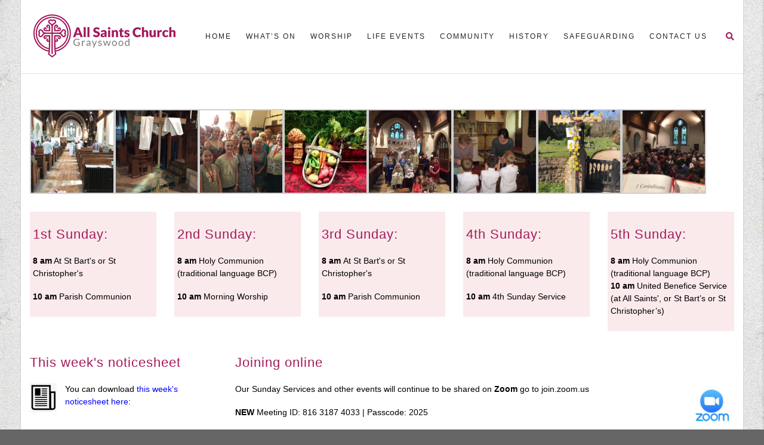

--- FILE ---
content_type: text/html; charset=UTF-8
request_url: https://allsaintsgrayswood.org/worship/
body_size: 16178
content:
<!DOCTYPE html>
<!--// OPEN HTML //-->
<html lang="en-GB" class="no-js">
    <head>
                <!--// SITE META //-->
        <meta charset="UTF-8" />
        <!-- Mobile Specific Metas
        ================================================== -->
                            <meta name="viewport" content="width=device-width, user-scalable=no, initial-scale=1.0, minimum-scale=1.0">
         	            <meta name="format-detection" content="telephone=no">
                <!--// PINGBACK & FAVICON //-->
        <link rel="pingback" href="https://allsaintsgrayswood.org/xmlrpc.php" />
    			<link rel="shortcut icon" href="https://allsaintsgrayswood.org/wp-content/uploads/2018/12/ASGfavicon.ico" />
	        	<link rel="apple-touch-icon-precomposed" href="http://allsaintsgrayswood.org/wp-content/themes/AdoreChurch/assets/images/apple-iphone.png">        	<link rel="apple-touch-icon-precomposed" sizes="114x114" href="http://allsaintsgrayswood.org/wp-content/themes/AdoreChurch/assets/images/apple-iphone-retina.png">        	<link rel="apple-touch-icon-precomposed" sizes="72x72" href="http://allsaintsgrayswood.org/wp-content/themes/AdoreChurch/assets/images/apple-ipad.png">        	<link rel="apple-touch-icon-precomposed" sizes="144x144" href="http://allsaintsgrayswood.org/wp-content/themes/AdoreChurch/assets/images/apple-ipad-retina.png">        <title>Worship &#8211; All Saints, Grayswood</title>
<meta name='robots' content='max-image-preview:large' />
	<style>img:is([sizes="auto" i], [sizes^="auto," i]) { contain-intrinsic-size: 3000px 1500px }</style>
	<link rel="alternate" type="application/rss+xml" title="All Saints, Grayswood &raquo; Feed" href="https://allsaintsgrayswood.org/feed/" />
<link rel="alternate" type="application/rss+xml" title="All Saints, Grayswood &raquo; Comments Feed" href="https://allsaintsgrayswood.org/comments/feed/" />
		<!-- This site uses the Google Analytics by ExactMetrics plugin v8.8.0 - Using Analytics tracking - https://www.exactmetrics.com/ -->
							<script src="//www.googletagmanager.com/gtag/js?id=G-CK93BE7JT6"  data-cfasync="false" data-wpfc-render="false" type="text/javascript" async></script>
			<script data-cfasync="false" data-wpfc-render="false" type="text/javascript">
				var em_version = '8.8.0';
				var em_track_user = true;
				var em_no_track_reason = '';
								var ExactMetricsDefaultLocations = {"page_location":"https:\/\/allsaintsgrayswood.org\/worship\/"};
								if ( typeof ExactMetricsPrivacyGuardFilter === 'function' ) {
					var ExactMetricsLocations = (typeof ExactMetricsExcludeQuery === 'object') ? ExactMetricsPrivacyGuardFilter( ExactMetricsExcludeQuery ) : ExactMetricsPrivacyGuardFilter( ExactMetricsDefaultLocations );
				} else {
					var ExactMetricsLocations = (typeof ExactMetricsExcludeQuery === 'object') ? ExactMetricsExcludeQuery : ExactMetricsDefaultLocations;
				}

								var disableStrs = [
										'ga-disable-G-CK93BE7JT6',
									];

				/* Function to detect opted out users */
				function __gtagTrackerIsOptedOut() {
					for (var index = 0; index < disableStrs.length; index++) {
						if (document.cookie.indexOf(disableStrs[index] + '=true') > -1) {
							return true;
						}
					}

					return false;
				}

				/* Disable tracking if the opt-out cookie exists. */
				if (__gtagTrackerIsOptedOut()) {
					for (var index = 0; index < disableStrs.length; index++) {
						window[disableStrs[index]] = true;
					}
				}

				/* Opt-out function */
				function __gtagTrackerOptout() {
					for (var index = 0; index < disableStrs.length; index++) {
						document.cookie = disableStrs[index] + '=true; expires=Thu, 31 Dec 2099 23:59:59 UTC; path=/';
						window[disableStrs[index]] = true;
					}
				}

				if ('undefined' === typeof gaOptout) {
					function gaOptout() {
						__gtagTrackerOptout();
					}
				}
								window.dataLayer = window.dataLayer || [];

				window.ExactMetricsDualTracker = {
					helpers: {},
					trackers: {},
				};
				if (em_track_user) {
					function __gtagDataLayer() {
						dataLayer.push(arguments);
					}

					function __gtagTracker(type, name, parameters) {
						if (!parameters) {
							parameters = {};
						}

						if (parameters.send_to) {
							__gtagDataLayer.apply(null, arguments);
							return;
						}

						if (type === 'event') {
														parameters.send_to = exactmetrics_frontend.v4_id;
							var hookName = name;
							if (typeof parameters['event_category'] !== 'undefined') {
								hookName = parameters['event_category'] + ':' + name;
							}

							if (typeof ExactMetricsDualTracker.trackers[hookName] !== 'undefined') {
								ExactMetricsDualTracker.trackers[hookName](parameters);
							} else {
								__gtagDataLayer('event', name, parameters);
							}
							
						} else {
							__gtagDataLayer.apply(null, arguments);
						}
					}

					__gtagTracker('js', new Date());
					__gtagTracker('set', {
						'developer_id.dNDMyYj': true,
											});
					if ( ExactMetricsLocations.page_location ) {
						__gtagTracker('set', ExactMetricsLocations);
					}
										__gtagTracker('config', 'G-CK93BE7JT6', {"forceSSL":"true"} );
										window.gtag = __gtagTracker;										(function () {
						/* https://developers.google.com/analytics/devguides/collection/analyticsjs/ */
						/* ga and __gaTracker compatibility shim. */
						var noopfn = function () {
							return null;
						};
						var newtracker = function () {
							return new Tracker();
						};
						var Tracker = function () {
							return null;
						};
						var p = Tracker.prototype;
						p.get = noopfn;
						p.set = noopfn;
						p.send = function () {
							var args = Array.prototype.slice.call(arguments);
							args.unshift('send');
							__gaTracker.apply(null, args);
						};
						var __gaTracker = function () {
							var len = arguments.length;
							if (len === 0) {
								return;
							}
							var f = arguments[len - 1];
							if (typeof f !== 'object' || f === null || typeof f.hitCallback !== 'function') {
								if ('send' === arguments[0]) {
									var hitConverted, hitObject = false, action;
									if ('event' === arguments[1]) {
										if ('undefined' !== typeof arguments[3]) {
											hitObject = {
												'eventAction': arguments[3],
												'eventCategory': arguments[2],
												'eventLabel': arguments[4],
												'value': arguments[5] ? arguments[5] : 1,
											}
										}
									}
									if ('pageview' === arguments[1]) {
										if ('undefined' !== typeof arguments[2]) {
											hitObject = {
												'eventAction': 'page_view',
												'page_path': arguments[2],
											}
										}
									}
									if (typeof arguments[2] === 'object') {
										hitObject = arguments[2];
									}
									if (typeof arguments[5] === 'object') {
										Object.assign(hitObject, arguments[5]);
									}
									if ('undefined' !== typeof arguments[1].hitType) {
										hitObject = arguments[1];
										if ('pageview' === hitObject.hitType) {
											hitObject.eventAction = 'page_view';
										}
									}
									if (hitObject) {
										action = 'timing' === arguments[1].hitType ? 'timing_complete' : hitObject.eventAction;
										hitConverted = mapArgs(hitObject);
										__gtagTracker('event', action, hitConverted);
									}
								}
								return;
							}

							function mapArgs(args) {
								var arg, hit = {};
								var gaMap = {
									'eventCategory': 'event_category',
									'eventAction': 'event_action',
									'eventLabel': 'event_label',
									'eventValue': 'event_value',
									'nonInteraction': 'non_interaction',
									'timingCategory': 'event_category',
									'timingVar': 'name',
									'timingValue': 'value',
									'timingLabel': 'event_label',
									'page': 'page_path',
									'location': 'page_location',
									'title': 'page_title',
									'referrer' : 'page_referrer',
								};
								for (arg in args) {
																		if (!(!args.hasOwnProperty(arg) || !gaMap.hasOwnProperty(arg))) {
										hit[gaMap[arg]] = args[arg];
									} else {
										hit[arg] = args[arg];
									}
								}
								return hit;
							}

							try {
								f.hitCallback();
							} catch (ex) {
							}
						};
						__gaTracker.create = newtracker;
						__gaTracker.getByName = newtracker;
						__gaTracker.getAll = function () {
							return [];
						};
						__gaTracker.remove = noopfn;
						__gaTracker.loaded = true;
						window['__gaTracker'] = __gaTracker;
					})();
									} else {
										console.log("");
					(function () {
						function __gtagTracker() {
							return null;
						}

						window['__gtagTracker'] = __gtagTracker;
						window['gtag'] = __gtagTracker;
					})();
									}
			</script>
			
							<!-- / Google Analytics by ExactMetrics -->
		<script type="text/javascript">
/* <![CDATA[ */
window._wpemojiSettings = {"baseUrl":"https:\/\/s.w.org\/images\/core\/emoji\/16.0.1\/72x72\/","ext":".png","svgUrl":"https:\/\/s.w.org\/images\/core\/emoji\/16.0.1\/svg\/","svgExt":".svg","source":{"concatemoji":"https:\/\/allsaintsgrayswood.org\/wp-includes\/js\/wp-emoji-release.min.js?ver=6.8.3"}};
/*! This file is auto-generated */
!function(s,n){var o,i,e;function c(e){try{var t={supportTests:e,timestamp:(new Date).valueOf()};sessionStorage.setItem(o,JSON.stringify(t))}catch(e){}}function p(e,t,n){e.clearRect(0,0,e.canvas.width,e.canvas.height),e.fillText(t,0,0);var t=new Uint32Array(e.getImageData(0,0,e.canvas.width,e.canvas.height).data),a=(e.clearRect(0,0,e.canvas.width,e.canvas.height),e.fillText(n,0,0),new Uint32Array(e.getImageData(0,0,e.canvas.width,e.canvas.height).data));return t.every(function(e,t){return e===a[t]})}function u(e,t){e.clearRect(0,0,e.canvas.width,e.canvas.height),e.fillText(t,0,0);for(var n=e.getImageData(16,16,1,1),a=0;a<n.data.length;a++)if(0!==n.data[a])return!1;return!0}function f(e,t,n,a){switch(t){case"flag":return n(e,"\ud83c\udff3\ufe0f\u200d\u26a7\ufe0f","\ud83c\udff3\ufe0f\u200b\u26a7\ufe0f")?!1:!n(e,"\ud83c\udde8\ud83c\uddf6","\ud83c\udde8\u200b\ud83c\uddf6")&&!n(e,"\ud83c\udff4\udb40\udc67\udb40\udc62\udb40\udc65\udb40\udc6e\udb40\udc67\udb40\udc7f","\ud83c\udff4\u200b\udb40\udc67\u200b\udb40\udc62\u200b\udb40\udc65\u200b\udb40\udc6e\u200b\udb40\udc67\u200b\udb40\udc7f");case"emoji":return!a(e,"\ud83e\udedf")}return!1}function g(e,t,n,a){var r="undefined"!=typeof WorkerGlobalScope&&self instanceof WorkerGlobalScope?new OffscreenCanvas(300,150):s.createElement("canvas"),o=r.getContext("2d",{willReadFrequently:!0}),i=(o.textBaseline="top",o.font="600 32px Arial",{});return e.forEach(function(e){i[e]=t(o,e,n,a)}),i}function t(e){var t=s.createElement("script");t.src=e,t.defer=!0,s.head.appendChild(t)}"undefined"!=typeof Promise&&(o="wpEmojiSettingsSupports",i=["flag","emoji"],n.supports={everything:!0,everythingExceptFlag:!0},e=new Promise(function(e){s.addEventListener("DOMContentLoaded",e,{once:!0})}),new Promise(function(t){var n=function(){try{var e=JSON.parse(sessionStorage.getItem(o));if("object"==typeof e&&"number"==typeof e.timestamp&&(new Date).valueOf()<e.timestamp+604800&&"object"==typeof e.supportTests)return e.supportTests}catch(e){}return null}();if(!n){if("undefined"!=typeof Worker&&"undefined"!=typeof OffscreenCanvas&&"undefined"!=typeof URL&&URL.createObjectURL&&"undefined"!=typeof Blob)try{var e="postMessage("+g.toString()+"("+[JSON.stringify(i),f.toString(),p.toString(),u.toString()].join(",")+"));",a=new Blob([e],{type:"text/javascript"}),r=new Worker(URL.createObjectURL(a),{name:"wpTestEmojiSupports"});return void(r.onmessage=function(e){c(n=e.data),r.terminate(),t(n)})}catch(e){}c(n=g(i,f,p,u))}t(n)}).then(function(e){for(var t in e)n.supports[t]=e[t],n.supports.everything=n.supports.everything&&n.supports[t],"flag"!==t&&(n.supports.everythingExceptFlag=n.supports.everythingExceptFlag&&n.supports[t]);n.supports.everythingExceptFlag=n.supports.everythingExceptFlag&&!n.supports.flag,n.DOMReady=!1,n.readyCallback=function(){n.DOMReady=!0}}).then(function(){return e}).then(function(){var e;n.supports.everything||(n.readyCallback(),(e=n.source||{}).concatemoji?t(e.concatemoji):e.wpemoji&&e.twemoji&&(t(e.twemoji),t(e.wpemoji)))}))}((window,document),window._wpemojiSettings);
/* ]]> */
</script>
<style id='wp-emoji-styles-inline-css' type='text/css'>

	img.wp-smiley, img.emoji {
		display: inline !important;
		border: none !important;
		box-shadow: none !important;
		height: 1em !important;
		width: 1em !important;
		margin: 0 0.07em !important;
		vertical-align: -0.1em !important;
		background: none !important;
		padding: 0 !important;
	}
</style>
<link rel='stylesheet' id='wp-block-library-css' href='https://allsaintsgrayswood.org/wp-includes/css/dist/block-library/style.min.css?ver=6.8.3' type='text/css' media='all' />
<style id='classic-theme-styles-inline-css' type='text/css'>
/*! This file is auto-generated */
.wp-block-button__link{color:#fff;background-color:#32373c;border-radius:9999px;box-shadow:none;text-decoration:none;padding:calc(.667em + 2px) calc(1.333em + 2px);font-size:1.125em}.wp-block-file__button{background:#32373c;color:#fff;text-decoration:none}
</style>
<style id='global-styles-inline-css' type='text/css'>
:root{--wp--preset--aspect-ratio--square: 1;--wp--preset--aspect-ratio--4-3: 4/3;--wp--preset--aspect-ratio--3-4: 3/4;--wp--preset--aspect-ratio--3-2: 3/2;--wp--preset--aspect-ratio--2-3: 2/3;--wp--preset--aspect-ratio--16-9: 16/9;--wp--preset--aspect-ratio--9-16: 9/16;--wp--preset--color--black: #000000;--wp--preset--color--cyan-bluish-gray: #abb8c3;--wp--preset--color--white: #ffffff;--wp--preset--color--pale-pink: #f78da7;--wp--preset--color--vivid-red: #cf2e2e;--wp--preset--color--luminous-vivid-orange: #ff6900;--wp--preset--color--luminous-vivid-amber: #fcb900;--wp--preset--color--light-green-cyan: #7bdcb5;--wp--preset--color--vivid-green-cyan: #00d084;--wp--preset--color--pale-cyan-blue: #8ed1fc;--wp--preset--color--vivid-cyan-blue: #0693e3;--wp--preset--color--vivid-purple: #9b51e0;--wp--preset--gradient--vivid-cyan-blue-to-vivid-purple: linear-gradient(135deg,rgba(6,147,227,1) 0%,rgb(155,81,224) 100%);--wp--preset--gradient--light-green-cyan-to-vivid-green-cyan: linear-gradient(135deg,rgb(122,220,180) 0%,rgb(0,208,130) 100%);--wp--preset--gradient--luminous-vivid-amber-to-luminous-vivid-orange: linear-gradient(135deg,rgba(252,185,0,1) 0%,rgba(255,105,0,1) 100%);--wp--preset--gradient--luminous-vivid-orange-to-vivid-red: linear-gradient(135deg,rgba(255,105,0,1) 0%,rgb(207,46,46) 100%);--wp--preset--gradient--very-light-gray-to-cyan-bluish-gray: linear-gradient(135deg,rgb(238,238,238) 0%,rgb(169,184,195) 100%);--wp--preset--gradient--cool-to-warm-spectrum: linear-gradient(135deg,rgb(74,234,220) 0%,rgb(151,120,209) 20%,rgb(207,42,186) 40%,rgb(238,44,130) 60%,rgb(251,105,98) 80%,rgb(254,248,76) 100%);--wp--preset--gradient--blush-light-purple: linear-gradient(135deg,rgb(255,206,236) 0%,rgb(152,150,240) 100%);--wp--preset--gradient--blush-bordeaux: linear-gradient(135deg,rgb(254,205,165) 0%,rgb(254,45,45) 50%,rgb(107,0,62) 100%);--wp--preset--gradient--luminous-dusk: linear-gradient(135deg,rgb(255,203,112) 0%,rgb(199,81,192) 50%,rgb(65,88,208) 100%);--wp--preset--gradient--pale-ocean: linear-gradient(135deg,rgb(255,245,203) 0%,rgb(182,227,212) 50%,rgb(51,167,181) 100%);--wp--preset--gradient--electric-grass: linear-gradient(135deg,rgb(202,248,128) 0%,rgb(113,206,126) 100%);--wp--preset--gradient--midnight: linear-gradient(135deg,rgb(2,3,129) 0%,rgb(40,116,252) 100%);--wp--preset--font-size--small: 13px;--wp--preset--font-size--medium: 20px;--wp--preset--font-size--large: 36px;--wp--preset--font-size--x-large: 42px;--wp--preset--spacing--20: 0.44rem;--wp--preset--spacing--30: 0.67rem;--wp--preset--spacing--40: 1rem;--wp--preset--spacing--50: 1.5rem;--wp--preset--spacing--60: 2.25rem;--wp--preset--spacing--70: 3.38rem;--wp--preset--spacing--80: 5.06rem;--wp--preset--shadow--natural: 6px 6px 9px rgba(0, 0, 0, 0.2);--wp--preset--shadow--deep: 12px 12px 50px rgba(0, 0, 0, 0.4);--wp--preset--shadow--sharp: 6px 6px 0px rgba(0, 0, 0, 0.2);--wp--preset--shadow--outlined: 6px 6px 0px -3px rgba(255, 255, 255, 1), 6px 6px rgba(0, 0, 0, 1);--wp--preset--shadow--crisp: 6px 6px 0px rgba(0, 0, 0, 1);}:where(.is-layout-flex){gap: 0.5em;}:where(.is-layout-grid){gap: 0.5em;}body .is-layout-flex{display: flex;}.is-layout-flex{flex-wrap: wrap;align-items: center;}.is-layout-flex > :is(*, div){margin: 0;}body .is-layout-grid{display: grid;}.is-layout-grid > :is(*, div){margin: 0;}:where(.wp-block-columns.is-layout-flex){gap: 2em;}:where(.wp-block-columns.is-layout-grid){gap: 2em;}:where(.wp-block-post-template.is-layout-flex){gap: 1.25em;}:where(.wp-block-post-template.is-layout-grid){gap: 1.25em;}.has-black-color{color: var(--wp--preset--color--black) !important;}.has-cyan-bluish-gray-color{color: var(--wp--preset--color--cyan-bluish-gray) !important;}.has-white-color{color: var(--wp--preset--color--white) !important;}.has-pale-pink-color{color: var(--wp--preset--color--pale-pink) !important;}.has-vivid-red-color{color: var(--wp--preset--color--vivid-red) !important;}.has-luminous-vivid-orange-color{color: var(--wp--preset--color--luminous-vivid-orange) !important;}.has-luminous-vivid-amber-color{color: var(--wp--preset--color--luminous-vivid-amber) !important;}.has-light-green-cyan-color{color: var(--wp--preset--color--light-green-cyan) !important;}.has-vivid-green-cyan-color{color: var(--wp--preset--color--vivid-green-cyan) !important;}.has-pale-cyan-blue-color{color: var(--wp--preset--color--pale-cyan-blue) !important;}.has-vivid-cyan-blue-color{color: var(--wp--preset--color--vivid-cyan-blue) !important;}.has-vivid-purple-color{color: var(--wp--preset--color--vivid-purple) !important;}.has-black-background-color{background-color: var(--wp--preset--color--black) !important;}.has-cyan-bluish-gray-background-color{background-color: var(--wp--preset--color--cyan-bluish-gray) !important;}.has-white-background-color{background-color: var(--wp--preset--color--white) !important;}.has-pale-pink-background-color{background-color: var(--wp--preset--color--pale-pink) !important;}.has-vivid-red-background-color{background-color: var(--wp--preset--color--vivid-red) !important;}.has-luminous-vivid-orange-background-color{background-color: var(--wp--preset--color--luminous-vivid-orange) !important;}.has-luminous-vivid-amber-background-color{background-color: var(--wp--preset--color--luminous-vivid-amber) !important;}.has-light-green-cyan-background-color{background-color: var(--wp--preset--color--light-green-cyan) !important;}.has-vivid-green-cyan-background-color{background-color: var(--wp--preset--color--vivid-green-cyan) !important;}.has-pale-cyan-blue-background-color{background-color: var(--wp--preset--color--pale-cyan-blue) !important;}.has-vivid-cyan-blue-background-color{background-color: var(--wp--preset--color--vivid-cyan-blue) !important;}.has-vivid-purple-background-color{background-color: var(--wp--preset--color--vivid-purple) !important;}.has-black-border-color{border-color: var(--wp--preset--color--black) !important;}.has-cyan-bluish-gray-border-color{border-color: var(--wp--preset--color--cyan-bluish-gray) !important;}.has-white-border-color{border-color: var(--wp--preset--color--white) !important;}.has-pale-pink-border-color{border-color: var(--wp--preset--color--pale-pink) !important;}.has-vivid-red-border-color{border-color: var(--wp--preset--color--vivid-red) !important;}.has-luminous-vivid-orange-border-color{border-color: var(--wp--preset--color--luminous-vivid-orange) !important;}.has-luminous-vivid-amber-border-color{border-color: var(--wp--preset--color--luminous-vivid-amber) !important;}.has-light-green-cyan-border-color{border-color: var(--wp--preset--color--light-green-cyan) !important;}.has-vivid-green-cyan-border-color{border-color: var(--wp--preset--color--vivid-green-cyan) !important;}.has-pale-cyan-blue-border-color{border-color: var(--wp--preset--color--pale-cyan-blue) !important;}.has-vivid-cyan-blue-border-color{border-color: var(--wp--preset--color--vivid-cyan-blue) !important;}.has-vivid-purple-border-color{border-color: var(--wp--preset--color--vivid-purple) !important;}.has-vivid-cyan-blue-to-vivid-purple-gradient-background{background: var(--wp--preset--gradient--vivid-cyan-blue-to-vivid-purple) !important;}.has-light-green-cyan-to-vivid-green-cyan-gradient-background{background: var(--wp--preset--gradient--light-green-cyan-to-vivid-green-cyan) !important;}.has-luminous-vivid-amber-to-luminous-vivid-orange-gradient-background{background: var(--wp--preset--gradient--luminous-vivid-amber-to-luminous-vivid-orange) !important;}.has-luminous-vivid-orange-to-vivid-red-gradient-background{background: var(--wp--preset--gradient--luminous-vivid-orange-to-vivid-red) !important;}.has-very-light-gray-to-cyan-bluish-gray-gradient-background{background: var(--wp--preset--gradient--very-light-gray-to-cyan-bluish-gray) !important;}.has-cool-to-warm-spectrum-gradient-background{background: var(--wp--preset--gradient--cool-to-warm-spectrum) !important;}.has-blush-light-purple-gradient-background{background: var(--wp--preset--gradient--blush-light-purple) !important;}.has-blush-bordeaux-gradient-background{background: var(--wp--preset--gradient--blush-bordeaux) !important;}.has-luminous-dusk-gradient-background{background: var(--wp--preset--gradient--luminous-dusk) !important;}.has-pale-ocean-gradient-background{background: var(--wp--preset--gradient--pale-ocean) !important;}.has-electric-grass-gradient-background{background: var(--wp--preset--gradient--electric-grass) !important;}.has-midnight-gradient-background{background: var(--wp--preset--gradient--midnight) !important;}.has-small-font-size{font-size: var(--wp--preset--font-size--small) !important;}.has-medium-font-size{font-size: var(--wp--preset--font-size--medium) !important;}.has-large-font-size{font-size: var(--wp--preset--font-size--large) !important;}.has-x-large-font-size{font-size: var(--wp--preset--font-size--x-large) !important;}
:where(.wp-block-post-template.is-layout-flex){gap: 1.25em;}:where(.wp-block-post-template.is-layout-grid){gap: 1.25em;}
:where(.wp-block-columns.is-layout-flex){gap: 2em;}:where(.wp-block-columns.is-layout-grid){gap: 2em;}
:root :where(.wp-block-pullquote){font-size: 1.5em;line-height: 1.6;}
</style>
<link rel='stylesheet' id='prefix-style-css' href='https://allsaintsgrayswood.org/wp-content/plugins/bible-verse-of-the-day/bible-verse-of-the-day.css?ver=6.8.3' type='text/css' media='all' />
<link rel='stylesheet' id='contact-form-7-css' href='https://allsaintsgrayswood.org/wp-content/plugins/contact-form-7/includes/css/styles.css?ver=6.1.2' type='text/css' media='all' />
<link rel='stylesheet' id='siteorigin-panels-front-css' href='https://allsaintsgrayswood.org/wp-content/plugins/siteorigin-panels/css/front-flex.min.css?ver=2.33.3' type='text/css' media='all' />
<link rel='stylesheet' id='ics-calendar-css' href='https://allsaintsgrayswood.org/wp-content/plugins/ics-calendar/assets/style.min.css?ver=11.5.17.4' type='text/css' media='all' />
<link rel='stylesheet' id='imic_bootstrap-css' href='https://allsaintsgrayswood.org/wp-content/themes/AdoreChurch/assets/css/bootstrap.css?ver=3.9.2' type='text/css' media='all' />
<link rel='stylesheet' id='imic_bootstrap_theme-css' href='https://allsaintsgrayswood.org/wp-content/themes/AdoreChurch/assets/css/bootstrap-theme.css?ver=3.9.2' type='text/css' media='all' />
<link rel='stylesheet' id='fontawesome-css' href='https://allsaintsgrayswood.org/wp-content/themes/AdoreChurch/assets/css/font-awesome.min.css?ver=3.9.2' type='text/css' media='all' />
<link rel='stylesheet' id='fontawesome-shims-css' href='https://allsaintsgrayswood.org/wp-content/themes/AdoreChurch/assets/css/font-awesome-v4-shims.css?ver=3.9.2' type='text/css' media='all' />
<link rel='stylesheet' id='imic_animations-css' href='https://allsaintsgrayswood.org/wp-content/themes/AdoreChurch/assets/css/animations.css?ver=3.9.2' type='text/css' media='all' />
<link rel='stylesheet' id='imic_lineicons-css' href='https://allsaintsgrayswood.org/wp-content/themes/AdoreChurch/assets/css/line-icons.min.css?ver=3.9.2' type='text/css' media='all' />
<link rel='stylesheet' id='imic_main-css' href='https://allsaintsgrayswood.org/wp-content/themes/AdoreChurch/style.css?ver=3.9.2' type='text/css' media='all' />
<link rel='stylesheet' id='imic_magnific-css' href='https://allsaintsgrayswood.org/wp-content/themes/AdoreChurch/assets/vendor/magnific/magnific-popup.css?ver=3.9.2' type='text/css' media='all' />
<link rel='stylesheet' id='imic_mediaelement-css' href='https://allsaintsgrayswood.org/wp-content/themes/AdoreChurch/assets/vendor/mediaelement/mediaelementplayer.css?ver=3.9.2' type='text/css' media='all' />
<link rel='stylesheet' id='theme-colors-css' href='https://allsaintsgrayswood.org/wp-content/themes/AdoreChurch/assets/colors/color1.css?ver=3.9.2' type='text/css' media='all' />
<script type="text/javascript" src="https://allsaintsgrayswood.org/wp-content/plugins/google-analytics-dashboard-for-wp/assets/js/frontend-gtag.min.js?ver=8.8.0" id="exactmetrics-frontend-script-js" async="async" data-wp-strategy="async"></script>
<script data-cfasync="false" data-wpfc-render="false" type="text/javascript" id='exactmetrics-frontend-script-js-extra'>/* <![CDATA[ */
var exactmetrics_frontend = {"js_events_tracking":"true","download_extensions":"zip,mp3,mpeg,pdf,docx,pptx,xlsx,rar","inbound_paths":"[{\"path\":\"\\\/go\\\/\",\"label\":\"affiliate\"},{\"path\":\"\\\/recommend\\\/\",\"label\":\"affiliate\"}]","home_url":"https:\/\/allsaintsgrayswood.org","hash_tracking":"false","v4_id":"G-CK93BE7JT6"};/* ]]> */
</script>
<script type="text/javascript" src="https://allsaintsgrayswood.org/wp-includes/js/tinymce/tinymce.min.js?ver=49110-20250317" id="wp-tinymce-root-js"></script>
<script type="text/javascript" src="https://allsaintsgrayswood.org/wp-includes/js/tinymce/plugins/compat3x/plugin.min.js?ver=49110-20250317" id="wp-tinymce-js"></script>
<script type="text/javascript" src="https://allsaintsgrayswood.org/wp-includes/js/jquery/jquery.min.js?ver=3.7.1" id="jquery-core-js"></script>
<script type="text/javascript" src="https://allsaintsgrayswood.org/wp-includes/js/jquery/jquery-migrate.min.js?ver=3.4.1" id="jquery-migrate-js"></script>
<script type="text/javascript" src="//allsaintsgrayswood.org/wp-content/plugins/revslider/sr6/assets/js/rbtools.min.js?ver=6.7.3" async id="tp-tools-js"></script>
<script type="text/javascript" src="//allsaintsgrayswood.org/wp-content/plugins/revslider/sr6/assets/js/rs6.min.js?ver=6.7.5" async id="revmin-js"></script>
<script type="text/javascript" src="https://allsaintsgrayswood.org/wp-content/themes/AdoreChurch/assets/vendor/fullcalendar/lib/moment.min.js?ver=3.9.2" id="imic_calender_updated-js"></script>
<link rel="https://api.w.org/" href="https://allsaintsgrayswood.org/wp-json/" /><link rel="alternate" title="JSON" type="application/json" href="https://allsaintsgrayswood.org/wp-json/wp/v2/pages/325" /><link rel="EditURI" type="application/rsd+xml" title="RSD" href="https://allsaintsgrayswood.org/xmlrpc.php?rsd" />
<meta name="generator" content="WordPress 6.8.3" />
<link rel="canonical" href="https://allsaintsgrayswood.org/worship/" />
<link rel='shortlink' href='https://allsaintsgrayswood.org/?p=325' />
<link rel="alternate" title="oEmbed (JSON)" type="application/json+oembed" href="https://allsaintsgrayswood.org/wp-json/oembed/1.0/embed?url=https%3A%2F%2Fallsaintsgrayswood.org%2Fworship%2F" />
<link rel="alternate" title="oEmbed (XML)" type="text/xml+oembed" href="https://allsaintsgrayswood.org/wp-json/oembed/1.0/embed?url=https%3A%2F%2Fallsaintsgrayswood.org%2Fworship%2F&#038;format=xml" />
<script>src="https://www.googletagmanager.com/gtag/js?id=UA-130572608-1"

  window.dataLayer = window.dataLayer || [];
  function gtag(){dataLayer.push(arguments);}
  gtag('js', new Date());

  gtag('config', 'UA-130572608-1');</script><style type="text/css">
.site-logo img{height:90px;}
		.site-header.sticky-header .site-logo img{height:30px;}
		.main-navigation > ul > li > a{line-height:123px;}
		.search-module-opened, .cart-module-opened{top:123px;}
		.search-module-trigger, .cart-module-trigger{line-height:123px;}
		.header-style2 .body{padding-top:123px;}
		.header-style2 .main-navigation > ul > li ul, .header-style4 .main-navigation > ul > li ul, .header-style5 .main-navigation > ul > li ul{top:130px;}
		@media only screen and (max-width: 767px) {.header-style4 .body{padding-top:123px;}}
		#menu-toggle{line-height:123px;}
		@media only screen and (max-width: 992px) {.main-navigation{top:123px;}.header-style4 .main-navigation{top:123px;}}
		@media only screen and (max-width: 767px) {.header-style5 .body{padding-top:123px;}}
		
		.site-header.sticky-header{height:60px;}
		.sticky-header .main-navigation > ul > li > a{line-height:60px;}
		.sticky-header .search-module-opened, .sticky-header .cart-module-opened{top:60px;}
		.sticky-header .search-module-trigger, .sticky-header .cart-module-trigger{line-height:60px;}
		.site-header.sticky-header{height:60px;}
		.header-style4 .body{padding-top:132px;}
		.header-style2 .sticky-header .main-navigation > ul > li ul, .header-style4 .sticky-header .main-navigation > ul > li ul, .header-style5 .sticky-header .main-navigation > ul > li ul{top:68px;}
		.sticky-header .main-navigation > ul > li > a{line-height:60px;}
		.sticky-header #menu-toggle{line-height:60px;}
		@media only screen and (max-width: 992px) {.sticky-header .main-navigation{top:60px;}}
		.sticky-header .site-logo .text-logo{margin-top:15px;}
		.header-style2 .sticky-header .main-navigation > ul > li ul, .header-style4 .sticky-header .main-navigation > ul > li ul, .header-style5 .sticky-header .main-navigation > ul > li ul{top:68px;}
		.search-module-trigger, .cart-module-trigger{color:#a3195b;}
		.search-module-trigger:hover, .cart-module-trigger:hover{color:#0d2d4f;}
		.search-module-trigger:active, .cart-module-trigger:active{color:;}
		.sticky-header .search-module-trigger, .sticky-header .cart-module-trigger{color:#a3195b;}
		.sticky-header .search-module-trigger:hover, .sticky-header .cart-module-trigger:hover{color:#0d2d4f;}
		.sticky-header .search-module-trigger:active, .sticky-header .cart-module-trigger:active{color:;}
		@media only screen and (max-width: 767px) {.header-style3 .site-header{position:relative;} .header-style3 .body{padding-top:0; }}
		@media (min-width:1200px){.container{width:1170px;}}
		body.boxed .body{max-width:1210px}
		@media (min-width: 1200px) {body.boxed .body .site-header, body.boxed .body .topbar{width:1210px;}}
		.header-style5 .site-header, .lead-content-wrapper{width:1240px; margin-left: -620px;}.site-footer > .container{width:100%;}.page-header, .hero-slider.flexslider, .hero-slider.flexslider ul.slides li{height:250px}.header-style1 .container.for-navi, .header-style1 .topbar > .container, .header-style2 .container.for-navi, .header-style2 .topbar > .container, .header-style3 .container.for-navi, .header-style3 .topbar > .container, .header-style4 .container.for-navi, .header-style4 .topbar > .container{width:100%;}@media print{
				a[href]:after{content:""}
				.site-header, .social-share-bar, .site-footer, .staff-item .social-icons-colored,
				.fluid-width-video-wrapper, .social-icons-colored, .btn, .basic-link, .sidebar-widget, 
				.sermon-media-left, .sermon-media-content, .nav, .pagination, .sort-source, .action-buttons, 
				.event-list-item-actions, .listing-header, .breadcrumb-cont, .basic-link, .post-cats, .singleSound,
				.visualAudible, .mejs-controls, .post-tags, .contact-form, .woocommerce-ordering,
				.add_to_cart_button, .post-17 .post-media iframe, .cart, .comment-respond {
					display:none;
				}	
				.staff-item-name, .grid-content p {
					margin-top:15px;
				}
				.list-group li:nth-child(3) {
					padding:0px;
				}
				.sidebar-col {
					padding:25px 10px;
				}
				.page-header{
					height:auto!important;
					min-height:none!important;
				}
				.title-subtitle-holder-inner{
					text-align:left;
				}
			}.content .container{width:100%;}@media only screen and (max-width: 992px) {.body .main-navigation{background:rgba(255,248,220,0.9);}}@media only screen and (max-width: 992px) {.body .main-navigation > ul > li > ul li > a{border-bottom-width:;border-bottom-style:dashed;border-bottom-color:#a3195b;}.main-navigation ul{border-top-color:#a3195b;}}@media only screen and (max-width: 992px) {.body .main-navigation > ul > li > a, .main-navigation > ul > li > ul li > a{color:#a3195b!important;}.body .main-navigation > ul > li a:hover, .main-navigation > ul > li > ul li > a:hover{color:#0d2d4f!important;}.body .main-navigation > ul > li a:active, .main-navigation > ul > li > ul li > a:active{color:!important;}}
/*========== User Custom CSS Styles ==========*/
.site-footer-bottom {
    padding: 0;
}
.runner-title {
    color: green;
    font-weight: 400;
    text-align: center;
    font-family: 'Permanent Marker', cursive;
}
.page-header {
    height: 255px;
    background-color: transparent;
}
.text-red {
    color: #A3195B;
}
.border-temp {
    border: 1px solid red;
}
.title-subtitle-holder-inner {
  opacity: 0;
}
.panel-grid-cell .widget-title {
    margin-top: 16px;
}

/*@import url('https://fonts.googleapis.com/css?family=Permanent+Marker');*/</style>
<meta name="generator" content="Powered by Slider Revolution 6.7.5 - responsive, Mobile-Friendly Slider Plugin for WordPress with comfortable drag and drop interface." />
<style media="all" id="siteorigin-panels-layouts-head">/* Layout 325 */ #pgc-325-0-0 , #pgc-325-3-0 , #pgc-325-4-0 { width:100%;width:calc(100% - ( 0 * 30px ) ) } #pg-325-0 , #pg-325-1 , #pg-325-2 , #pg-325-3 , #pl-325 .so-panel { margin-bottom:20px } #pgc-325-1-0 , #pgc-325-1-1 , #pgc-325-1-2 , #pgc-325-1-3 , #pgc-325-1-4 { width:20%;width:calc(20% - ( 0.8 * 30px ) ) } #pgc-325-2-0 { width:28.4627%;width:calc(28.4627% - ( 0.71537345902828 * 30px ) ) } #pgc-325-2-1 { width:71.5373%;width:calc(71.5373% - ( 0.28462654097172 * 30px ) ) } #pl-325 .so-panel:last-of-type { margin-bottom:0px } #pg-325-0.panel-has-style > .panel-row-style, #pg-325-0.panel-no-style , #pg-325-1.panel-has-style > .panel-row-style, #pg-325-1.panel-no-style , #pg-325-2.panel-has-style > .panel-row-style, #pg-325-2.panel-no-style , #pg-325-3.panel-has-style > .panel-row-style, #pg-325-3.panel-no-style , #pg-325-4.panel-has-style > .panel-row-style, #pg-325-4.panel-no-style { -webkit-align-items:flex-start;align-items:flex-start } #pg-325-1> .panel-row-style { padding:0px 0px 0px 0px } #pgc-325-1-0> .panel-cell-style , #pgc-325-1-1> .panel-cell-style , #pgc-325-1-2> .panel-cell-style , #pgc-325-1-3> .panel-cell-style , #pgc-325-1-4> .panel-cell-style { background-color:#faeaec;padding:5px 5px 5px 5px } #pgc-325-1-0 , #pgc-325-1-1 , #pgc-325-1-2 , #pgc-325-1-3 , #pgc-325-1-4 { align-self:auto } @media (max-width:780px){ #pg-325-0.panel-no-style, #pg-325-0.panel-has-style > .panel-row-style, #pg-325-0 , #pg-325-1.panel-no-style, #pg-325-1.panel-has-style > .panel-row-style, #pg-325-1 , #pg-325-2.panel-no-style, #pg-325-2.panel-has-style > .panel-row-style, #pg-325-2 , #pg-325-3.panel-no-style, #pg-325-3.panel-has-style > .panel-row-style, #pg-325-3 , #pg-325-4.panel-no-style, #pg-325-4.panel-has-style > .panel-row-style, #pg-325-4 { -webkit-flex-direction:column;-ms-flex-direction:column;flex-direction:column } #pg-325-0 > .panel-grid-cell , #pg-325-0 > .panel-row-style > .panel-grid-cell , #pg-325-1 > .panel-grid-cell , #pg-325-1 > .panel-row-style > .panel-grid-cell , #pg-325-2 > .panel-grid-cell , #pg-325-2 > .panel-row-style > .panel-grid-cell , #pg-325-3 > .panel-grid-cell , #pg-325-3 > .panel-row-style > .panel-grid-cell , #pg-325-4 > .panel-grid-cell , #pg-325-4 > .panel-row-style > .panel-grid-cell { width:100%;margin-right:0 } #pgc-325-1-0 , #pgc-325-1-1 , #pgc-325-1-2 , #pgc-325-1-3 , #pgc-325-2-0 { margin-bottom:30px } #pl-325 .panel-grid-cell { padding:0 } #pl-325 .panel-grid .panel-grid-cell-empty { display:none } #pl-325 .panel-grid .panel-grid-cell-mobile-last { margin-bottom:0px }  } </style><script>function setREVStartSize(e){
			//window.requestAnimationFrame(function() {
				window.RSIW = window.RSIW===undefined ? window.innerWidth : window.RSIW;
				window.RSIH = window.RSIH===undefined ? window.innerHeight : window.RSIH;
				try {
					var pw = document.getElementById(e.c).parentNode.offsetWidth,
						newh;
					pw = pw===0 || isNaN(pw) || (e.l=="fullwidth" || e.layout=="fullwidth") ? window.RSIW : pw;
					e.tabw = e.tabw===undefined ? 0 : parseInt(e.tabw);
					e.thumbw = e.thumbw===undefined ? 0 : parseInt(e.thumbw);
					e.tabh = e.tabh===undefined ? 0 : parseInt(e.tabh);
					e.thumbh = e.thumbh===undefined ? 0 : parseInt(e.thumbh);
					e.tabhide = e.tabhide===undefined ? 0 : parseInt(e.tabhide);
					e.thumbhide = e.thumbhide===undefined ? 0 : parseInt(e.thumbhide);
					e.mh = e.mh===undefined || e.mh=="" || e.mh==="auto" ? 0 : parseInt(e.mh,0);
					if(e.layout==="fullscreen" || e.l==="fullscreen")
						newh = Math.max(e.mh,window.RSIH);
					else{
						e.gw = Array.isArray(e.gw) ? e.gw : [e.gw];
						for (var i in e.rl) if (e.gw[i]===undefined || e.gw[i]===0) e.gw[i] = e.gw[i-1];
						e.gh = e.el===undefined || e.el==="" || (Array.isArray(e.el) && e.el.length==0)? e.gh : e.el;
						e.gh = Array.isArray(e.gh) ? e.gh : [e.gh];
						for (var i in e.rl) if (e.gh[i]===undefined || e.gh[i]===0) e.gh[i] = e.gh[i-1];
											
						var nl = new Array(e.rl.length),
							ix = 0,
							sl;
						e.tabw = e.tabhide>=pw ? 0 : e.tabw;
						e.thumbw = e.thumbhide>=pw ? 0 : e.thumbw;
						e.tabh = e.tabhide>=pw ? 0 : e.tabh;
						e.thumbh = e.thumbhide>=pw ? 0 : e.thumbh;
						for (var i in e.rl) nl[i] = e.rl[i]<window.RSIW ? 0 : e.rl[i];
						sl = nl[0];
						for (var i in nl) if (sl>nl[i] && nl[i]>0) { sl = nl[i]; ix=i;}
						var m = pw>(e.gw[ix]+e.tabw+e.thumbw) ? 1 : (pw-(e.tabw+e.thumbw)) / (e.gw[ix]);
						newh =  (e.gh[ix] * m) + (e.tabh + e.thumbh);
					}
					var el = document.getElementById(e.c);
					if (el!==null && el) el.style.height = newh+"px";
					el = document.getElementById(e.c+"_wrapper");
					if (el!==null && el) {
						el.style.height = newh+"px";
						el.style.display = "block";
					}
				} catch(e){
					console.log("Failure at Presize of Slider:" + e)
				}
			//});
		  };</script>
		<style type="text/css" id="wp-custom-css">
			body {
  color: #000000;
}
a{
	color: #0000ff;
}
h1{
	color: #A3195B;
}
h2{
	color: #A3195B;
}
h3{
	color: #A3195B;
}
h4{
	color: #A3195B;
}
h5{
	color: #A3195B;
}
h6{
	color: #00ff00;
}
.text-red {
    color: #A3195B;
}		</style>
		    </head>
    <!--// CLOSE HEAD //-->
<body class="wp-singular page-template-default page page-id-325 page-parent wp-theme-AdoreChurch boxed header-style2  siteorigin-panels siteorigin-panels-before-js" style="background-image:url(https://allsaintsgrayswood.org/wp-content/uploads/2018/11/VikingShipTile30.jpg); background-repeat:repeat; background-size:auto;">
<div class="body"> 
	<!-- Start Site Header -->
	<header class="site-header">
    	<div class="container for-navi">
        	<div class="site-logo">
            <h1>
                <a href="https://allsaintsgrayswood.org" title="All Saints Church Grayswood">
                	<div class="nsticky-logo">
					<img src="https://allsaintsgrayswood.org/wp-content/uploads/2021/06/Grayswood_Logo-01_250w.png" alt="All Saints Church Grayswood" class="default-logo">
											<img src="https://allsaintsgrayswood.org/wp-content/uploads/2021/06/Grayswood_Logo-01_250w.png" alt="All Saints Church Grayswood" class="retina-logo" width="" height="">
                                            </div>
                                     </a>
            </h1>
            </div>
            
                <div class="search-module hidden-xs">
			<a href="#" class="search-module-trigger"><i class="fa fa-search"></i></a>
			<div class="search-module-opened">
				 <form method="get" id="searchform" action="https://allsaintsgrayswood.org//">
					<div class="input-group input-group-sm">
						<input type="text" name="s" id="s" class="form-control">
						<span class="input-group-btn"><button name ="submit" type="submit" class="btn btn-primary"><i class="fa fa-search"></i></button></span>
					</div>
				</form>
			</div>
		</div>                            <!-- Main Navigation -->
            <nav class="main-navigation" role="navigation"><ul id="menu-church-menu" class="sf-menu"><li  class="menu-item-55 menu-item menu-item-type-post_type menu-item-object-page menu-item-home "><a href="https://allsaintsgrayswood.org/">Home<span class="nav-line"></span></a><li  class="menu-item-68 menu-item menu-item-type-post_type menu-item-object-page menu-item-has-children "><a href="https://allsaintsgrayswood.org/whats-on/">What’s On<span class="nav-line"></span></a>
<ul class="sub-menu">
	<li  class="menu-item-5966 menu-item menu-item-type-post_type menu-item-object-page "><a href="https://allsaintsgrayswood.org/whats-on/">What’s On</a>	<li  class="menu-item-10933 menu-item menu-item-type-post_type menu-item-object-page "><a href="https://allsaintsgrayswood.org/whats-on/ecochurch/">EcoChurch</a></ul>
<li  class="menu-item-326 menu-item menu-item-type-post_type menu-item-object-page current-menu-item page_item page-item-325 current_page_item current-menu-ancestor current-menu-parent current_page_parent current_page_ancestor menu-item-has-children "><a href="https://allsaintsgrayswood.org/worship/">Worship<span class="nav-line"></span></a>
<ul class="sub-menu">
	<li  class="menu-item-4786 menu-item menu-item-type-post_type menu-item-object-page current-menu-item page_item page-item-325 current_page_item "><a href="https://allsaintsgrayswood.org/worship/">Services</a>	<li  class="menu-item-322 menu-item menu-item-type-post_type menu-item-object-page "><a href="https://allsaintsgrayswood.org/worship/music/">Music</a>	<li  class="menu-item-4854 menu-item menu-item-type-post_type menu-item-object-page "><a href="https://allsaintsgrayswood.org/worship/flowers/">Flowers</a>	<li  class="menu-item-5733 menu-item menu-item-type-post_type menu-item-object-page "><a href="https://allsaintsgrayswood.org/worship/giving/">Giving</a>	<li  class="menu-item-7117 menu-item menu-item-type-post_type menu-item-object-page menu-item-has-children "><a href="https://allsaintsgrayswood.org/children/">Children</a>
	<ul class="sub-menu">
		<li  class="menu-item-7124 menu-item menu-item-type-post_type menu-item-object-page "><a href="https://allsaintsgrayswood.org/children/">Children</a>		<li  class="menu-item-3798 menu-item menu-item-type-post_type menu-item-object-page "><a href="https://allsaintsgrayswood.org/children/grayswood-ce-primary-school-assemblies/">Grayswood CE Primary School Assemblies</a>		<li  class="menu-item-4978 menu-item menu-item-type-post_type menu-item-object-post "><a href="https://allsaintsgrayswood.org/2025/11/prayerspaces/">Prayer Spaces</a>	</ul>
</ul>
<li  class="menu-item-51 menu-item menu-item-type-post_type menu-item-object-page menu-item-has-children "><a href="https://allsaintsgrayswood.org/life-events/">Life events<span class="nav-line"></span></a>
<ul class="sub-menu">
	<li  class="menu-item-54 menu-item menu-item-type-post_type menu-item-object-page "><a href="https://allsaintsgrayswood.org/life-events/baptisms/">Baptisms</a>	<li  class="menu-item-52 menu-item menu-item-type-post_type menu-item-object-page "><a href="https://allsaintsgrayswood.org/life-events/weddings/">Weddings</a>	<li  class="menu-item-53 menu-item menu-item-type-post_type menu-item-object-page "><a href="https://allsaintsgrayswood.org/life-events/funerals/">Funerals</a></ul>
<li  class="menu-item-7422 menu-item menu-item-type-post_type menu-item-object-page "><a href="https://allsaintsgrayswood.org/community/">Community<span class="nav-line"></span></a><li  class="menu-item-75 menu-item menu-item-type-post_type menu-item-object-page menu-item-has-children "><a href="https://allsaintsgrayswood.org/history/">History<span class="nav-line"></span></a>
<ul class="sub-menu">
	<li  class="menu-item-5185 menu-item menu-item-type-post_type menu-item-object-page "><a href="https://allsaintsgrayswood.org/history/">A Potted Parish History</a>	<li  class="menu-item-5184 menu-item menu-item-type-post_type menu-item-object-page "><a href="https://allsaintsgrayswood.org/history/those-who-served/">Those who served</a>	<li  class="menu-item-5186 menu-item menu-item-type-post_type menu-item-object-page "><a href="https://allsaintsgrayswood.org/history/architecture/">Church Guide – inside</a>	<li  class="menu-item-6908 menu-item menu-item-type-post_type menu-item-object-page "><a href="https://allsaintsgrayswood.org/history/church-guide-outside/">Church Guide – outside</a>	<li  class="menu-item-8746 menu-item menu-item-type-post_type menu-item-object-page "><a href="https://allsaintsgrayswood.org/history/churchyard/">Churchyard Burials</a></ul>
<li  class="menu-item-1861 menu-item menu-item-type-post_type menu-item-object-page "><a href="https://allsaintsgrayswood.org/safeguarding/">Safeguarding<span class="nav-line"></span></a><li  class="menu-item-87 menu-item menu-item-type-post_type menu-item-object-page menu-item-has-children "><a href="https://allsaintsgrayswood.org/contact-us/">Contact Us<span class="nav-line"></span></a>
<ul class="sub-menu">
	<li  class="menu-item-4285 menu-item menu-item-type-post_type menu-item-object-page "><a href="https://allsaintsgrayswood.org/contact-us/">Contact Us</a>	<li  class="menu-item-8549 menu-item menu-item-type-post_type menu-item-object-page "><a href="https://allsaintsgrayswood.org/worship/giving/">Giving</a>	<li  class="menu-item-4346 menu-item menu-item-type-post_type menu-item-object-page "><a href="https://allsaintsgrayswood.org/contact-us/pcc/">Parish Church Council  – PCC</a>	<li  class="menu-item-4273 menu-item menu-item-type-post_type menu-item-object-page "><a href="https://allsaintsgrayswood.org/contact-us/meet-the-team/">Get involved</a></ul>
</ul></nav>            <a href="#" class="visible-sm visible-xs" id="menu-toggle"><i class="fa fa-bars"></i></a>
    	</div>
	</header>
	
	<!-- Start Body Content -->
  	<div class="main" role="main">
    	<div id="content" class="content full">
        	<div class="container">
            <div class="row">
            <div class="col-md-12" id="content-col">
            <div class="post-content"><div id="pl-325"  class="panel-layout" ><div id="pg-325-0"  class="panel-grid panel-no-style" ><div id="pgc-325-0-0"  class="panel-grid-cell" ><div id="panel-325-0-0-0" class="so-panel widget widget_media_gallery panel-first-child panel-last-child" data-index="0" >
		<style type="text/css">
			#gallery-1 {
				margin: auto;
			}
			#gallery-1 .gallery-item {
				float: left;
				margin-top: 10px;
				text-align: center;
				width: 12%;
			}
			#gallery-1 img {
				border: 2px solid #cfcfcf;
			}
			#gallery-1 .gallery-caption {
				margin-left: 0;
			}
			/* see gallery_shortcode() in wp-includes/media.php */
		</style>
		<div id='gallery-1' class='gallery galleryid-325 gallery-columns-8 gallery-size-thumbnail'><dl class='gallery-item'>
			<dt class='gallery-icon landscape'>
				<a href='https://allsaintsgrayswood.org/worship/hybrid_img_1973-2/'><img loading="lazy" decoding="async" width="200" height="200" src="https://allsaintsgrayswood.org/wp-content/uploads/2021/04/Hybrid_img_1973-200x200.jpg" class="attachment-thumbnail size-thumbnail" alt="" srcset="https://allsaintsgrayswood.org/wp-content/uploads/2021/04/Hybrid_img_1973-200x200.jpg 200w, https://allsaintsgrayswood.org/wp-content/uploads/2021/04/Hybrid_img_1973-100x100.jpg 100w, https://allsaintsgrayswood.org/wp-content/uploads/2021/04/Hybrid_img_1973-400x400.jpg 400w, https://allsaintsgrayswood.org/wp-content/uploads/2021/04/Hybrid_img_1973-210x210.jpg 210w"  sizes="(max-width: 200px) 100vw, 200px" /></a>
			</dt></dl><dl class='gallery-item'>
			<dt class='gallery-icon portrait'>
				<a href='https://allsaintsgrayswood.org/worship/img_0224/'><img loading="lazy" decoding="async" width="200" height="200" src="https://allsaintsgrayswood.org/wp-content/uploads/2021/04/IMG_0224-200x200.jpg" class="attachment-thumbnail size-thumbnail" alt="" srcset="https://allsaintsgrayswood.org/wp-content/uploads/2021/04/IMG_0224-200x200.jpg 200w, https://allsaintsgrayswood.org/wp-content/uploads/2021/04/IMG_0224-100x100.jpg 100w, https://allsaintsgrayswood.org/wp-content/uploads/2021/04/IMG_0224-400x400.jpg 400w, https://allsaintsgrayswood.org/wp-content/uploads/2021/04/IMG_0224-210x210.jpg 210w"  sizes="(max-width: 200px) 100vw, 200px" /></a>
			</dt></dl><dl class='gallery-item'>
			<dt class='gallery-icon landscape'>
				<a href='https://allsaintsgrayswood.org/worship/choirsummer2018/'><img loading="lazy" decoding="async" width="200" height="200" src="https://allsaintsgrayswood.org/wp-content/uploads/2021/04/ChoirSummer2018-200x200.jpg" class="attachment-thumbnail size-thumbnail" alt="" srcset="https://allsaintsgrayswood.org/wp-content/uploads/2021/04/ChoirSummer2018-200x200.jpg 200w, https://allsaintsgrayswood.org/wp-content/uploads/2021/04/ChoirSummer2018-100x100.jpg 100w, https://allsaintsgrayswood.org/wp-content/uploads/2021/04/ChoirSummer2018-400x400.jpg 400w, https://allsaintsgrayswood.org/wp-content/uploads/2021/04/ChoirSummer2018-210x210.jpg 210w"  sizes="(max-width: 200px) 100vw, 200px" /></a>
			</dt></dl><dl class='gallery-item'>
			<dt class='gallery-icon portrait'>
				<a href='https://allsaintsgrayswood.org/worship/img_3059/'><img loading="lazy" decoding="async" width="200" height="200" src="https://allsaintsgrayswood.org/wp-content/uploads/2021/04/IMG_3059-200x200.jpg" class="attachment-thumbnail size-thumbnail" alt="" srcset="https://allsaintsgrayswood.org/wp-content/uploads/2021/04/IMG_3059-200x200.jpg 200w, https://allsaintsgrayswood.org/wp-content/uploads/2021/04/IMG_3059-100x100.jpg 100w, https://allsaintsgrayswood.org/wp-content/uploads/2021/04/IMG_3059-400x400.jpg 400w, https://allsaintsgrayswood.org/wp-content/uploads/2021/04/IMG_3059-210x210.jpg 210w"  sizes="(max-width: 200px) 100vw, 200px" /></a>
			</dt></dl><dl class='gallery-item'>
			<dt class='gallery-icon landscape'>
				<a href='https://allsaintsgrayswood.org/worship/img_5911-2/'><img loading="lazy" decoding="async" width="200" height="200" src="https://allsaintsgrayswood.org/wp-content/uploads/2021/04/IMG_5911-1-200x200.jpg" class="attachment-thumbnail size-thumbnail" alt="" srcset="https://allsaintsgrayswood.org/wp-content/uploads/2021/04/IMG_5911-1-200x200.jpg 200w, https://allsaintsgrayswood.org/wp-content/uploads/2021/04/IMG_5911-1-100x100.jpg 100w, https://allsaintsgrayswood.org/wp-content/uploads/2021/04/IMG_5911-1-400x400.jpg 400w, https://allsaintsgrayswood.org/wp-content/uploads/2021/04/IMG_5911-1-210x210.jpg 210w"  sizes="(max-width: 200px) 100vw, 200px" /></a>
			</dt></dl><dl class='gallery-item'>
			<dt class='gallery-icon landscape'>
				<a href='https://allsaintsgrayswood.org/worship/communion/'><img loading="lazy" decoding="async" width="200" height="200" src="https://allsaintsgrayswood.org/wp-content/uploads/2021/04/communion-200x200.jpg" class="attachment-thumbnail size-thumbnail" alt="" srcset="https://allsaintsgrayswood.org/wp-content/uploads/2021/04/communion-200x200.jpg 200w, https://allsaintsgrayswood.org/wp-content/uploads/2021/04/communion-100x100.jpg 100w, https://allsaintsgrayswood.org/wp-content/uploads/2021/04/communion-400x400.jpg 400w, https://allsaintsgrayswood.org/wp-content/uploads/2021/04/communion-210x210.jpg 210w"  sizes="(max-width: 200px) 100vw, 200px" /></a>
			</dt></dl><dl class='gallery-item'>
			<dt class='gallery-icon portrait'>
				<a href='https://allsaintsgrayswood.org/worship/floweringthecrossgwood/'><img loading="lazy" decoding="async" width="200" height="200" src="https://allsaintsgrayswood.org/wp-content/uploads/2021/04/FloweringtheCrossGwood-200x200.jpg" class="attachment-thumbnail size-thumbnail" alt="" srcset="https://allsaintsgrayswood.org/wp-content/uploads/2021/04/FloweringtheCrossGwood-200x200.jpg 200w, https://allsaintsgrayswood.org/wp-content/uploads/2021/04/FloweringtheCrossGwood-100x100.jpg 100w, https://allsaintsgrayswood.org/wp-content/uploads/2021/04/FloweringtheCrossGwood-400x400.jpg 400w, https://allsaintsgrayswood.org/wp-content/uploads/2021/04/FloweringtheCrossGwood-210x210.jpg 210w"  sizes="(max-width: 200px) 100vw, 200px" /></a>
			</dt></dl><dl class='gallery-item'>
			<dt class='gallery-icon landscape'>
				<a href='https://allsaintsgrayswood.org/worship/img-1503-1/'><img loading="lazy" decoding="async" width="200" height="200" src="https://allsaintsgrayswood.org/wp-content/uploads/2021/04/IMG-1503-1-200x200.jpg" class="attachment-thumbnail size-thumbnail" alt="" srcset="https://allsaintsgrayswood.org/wp-content/uploads/2021/04/IMG-1503-1-200x200.jpg 200w, https://allsaintsgrayswood.org/wp-content/uploads/2021/04/IMG-1503-1-100x100.jpg 100w, https://allsaintsgrayswood.org/wp-content/uploads/2021/04/IMG-1503-1-400x400.jpg 400w, https://allsaintsgrayswood.org/wp-content/uploads/2021/04/IMG-1503-1-210x210.jpg 210w"  sizes="(max-width: 200px) 100vw, 200px" /></a>
			</dt></dl><br style="clear: both" />
		</div>
</div></div></div><div id="pg-325-1"  class="panel-grid panel-has-style" ><div class="panel-row-style panel-row-style-for-325-1" ><div id="pgc-325-1-0"  class="panel-grid-cell" ><div class="panel-cell-style panel-cell-style-for-325-1-0" ><div id="panel-325-1-0-0" class="so-panel widget widget_sow-editor panel-first-child panel-last-child" data-index="1" ><div
			
			class="so-widget-sow-editor so-widget-sow-editor-base"
			
		><h3 class="widget-title">1st Sunday:</h3>
<div class="siteorigin-widget-tinymce textwidget">
	<p><strong>8 am</strong> At St Bart's or St Christopher's</p>
<p><strong>10 am </strong>Parish Communion</p>
</div>
</div></div></div></div><div id="pgc-325-1-1"  class="panel-grid-cell" ><div class="panel-cell-style panel-cell-style-for-325-1-1" ><div id="panel-325-1-1-0" class="so-panel widget widget_sow-editor panel-first-child panel-last-child" data-index="2" ><div
			
			class="so-widget-sow-editor so-widget-sow-editor-base"
			
		><h3 class="widget-title">2nd Sunday:</h3>
<div class="siteorigin-widget-tinymce textwidget">
	<p><strong>8 am</strong> Holy Communion (traditional language BCP)</p>
<p><strong>10 am</strong> Morning Worship</p>
</div>
</div></div></div></div><div id="pgc-325-1-2"  class="panel-grid-cell" ><div class="panel-cell-style panel-cell-style-for-325-1-2" ><div id="panel-325-1-2-0" class="so-panel widget widget_sow-editor panel-first-child panel-last-child" data-index="3" ><div
			
			class="so-widget-sow-editor so-widget-sow-editor-base"
			
		><h3 class="widget-title">3rd Sunday:</h3>
<div class="siteorigin-widget-tinymce textwidget">
	<p><strong>8 am </strong>At St Bart's or St Christopher's</p>
<p><strong>10 am </strong>Parish Communion</p>
</div>
</div></div></div></div><div id="pgc-325-1-3"  class="panel-grid-cell" ><div class="panel-cell-style panel-cell-style-for-325-1-3" ><div id="panel-325-1-3-0" class="so-panel widget widget_sow-editor panel-first-child panel-last-child" data-index="4" ><div
			
			class="so-widget-sow-editor so-widget-sow-editor-base"
			
		><h3 class="widget-title">4th Sunday:</h3>
<div class="siteorigin-widget-tinymce textwidget">
	<p><strong>8 am</strong> Holy Communion (traditional language BCP)</p>
<p><strong>10 am </strong>4th Sunday Service</p>
</div>
</div></div></div></div><div id="pgc-325-1-4"  class="panel-grid-cell" ><div class="panel-cell-style panel-cell-style-for-325-1-4" ><div id="panel-325-1-4-0" class="so-panel widget widget_sow-editor panel-first-child panel-last-child" data-index="5" ><div
			
			class="so-widget-sow-editor so-widget-sow-editor-base"
			
		><h3 class="widget-title">5th Sunday:</h3>
<div class="siteorigin-widget-tinymce textwidget">
	<p><strong>8 am</strong> Holy Communion (traditional language BCP)<br />
<strong>10 am </strong>United Benefice Service (at All Saints', or St Bart’s or St Christopher’s)</p>
</div>
</div></div></div></div></div></div><div id="pg-325-2"  class="panel-grid panel-no-style" ><div id="pgc-325-2-0"  class="panel-grid-cell" ><div id="panel-325-2-0-0" class="so-panel widget widget_sow-editor panel-first-child panel-last-child" data-index="6" ><div
			
			class="so-widget-sow-editor so-widget-sow-editor-base"
			
		><h3 class="widget-title">This week's noticesheet</h3>
<div class="siteorigin-widget-tinymce textwidget">
	<p><img loading="lazy" decoding="async" class="wp-image-8134 alignleft" src="https://allsaintsgrayswood.org/wp-content/uploads/2023/02/84-848902_newsletter-icon-png-e1675248911522.jpg" alt="" width="45" height="50" srcset="https://allsaintsgrayswood.org/wp-content/uploads/2023/02/84-848902_newsletter-icon-png-e1675248911522.jpg 473w, https://allsaintsgrayswood.org/wp-content/uploads/2023/02/84-848902_newsletter-icon-png-e1675248911522-273x300.jpg 273w"  sizes="(max-width: 45px) 100vw, 45px" />You can download <a href="https://allsaintsgrayswood.org/2023/01/weekly-noticesheet/">this week's noticesheet here</a>:</p>
</div>
</div></div></div><div id="pgc-325-2-1"  class="panel-grid-cell" ><div id="panel-325-2-1-0" class="so-panel widget widget_sow-editor panel-first-child panel-last-child" data-index="7" ><div
			
			class="so-widget-sow-editor so-widget-sow-editor-base"
			
		><h3 class="widget-title">Joining online</h3>
<div class="siteorigin-widget-tinymce textwidget">
	<p><img loading="lazy" decoding="async" class="wp-image-2391 alignright" src="https://allsaintsgrayswood.org/wp-content/uploads/2020/04/zoom-e1587807023195-200x200.jpg" alt="zoom meeting icon" width="75" height="75" srcset="https://allsaintsgrayswood.org/wp-content/uploads/2020/04/zoom-e1587807023195-200x200.jpg 200w, https://allsaintsgrayswood.org/wp-content/uploads/2020/04/zoom-e1587807023195-300x300.jpg 300w, https://allsaintsgrayswood.org/wp-content/uploads/2020/04/zoom-e1587807023195-100x100.jpg 100w, https://allsaintsgrayswood.org/wp-content/uploads/2020/04/zoom-e1587807023195.jpg 407w, https://allsaintsgrayswood.org/wp-content/uploads/2020/04/zoom-e1587807023195-400x400.jpg 400w, https://allsaintsgrayswood.org/wp-content/uploads/2020/04/zoom-e1587807023195-210x210.jpg 210w"  sizes="(max-width: 75px) 100vw, 75px" /></p>
<p style="text-align: left;">Our Sunday Services and other events will continue to be shared on <strong>Zoom </strong>go to join.zoom.us</p>
<p><strong>NEW</strong> Meeting ID: 816 3187 4033 | Passcode: 2025</p>
<p>Topic: All Saints Sunday Service  |  Time:  10 am</p>
<p>Or for “dial in” call  +44 203 481 5237 .</p>
<p>Enter the meeting ID followed by the # key. Then the passcode followed by the # key. You’ll be connected to the meeting and be on mute. Please do not unmute yourself unless necessary as this can distort the reception for everyone else. If you do need to unmute, press *6.   Calls will be charged at your usual standard rate - for approx.  40 mins.</p>
<p><b><i>Grayswood residents: If you do join the Zoom services and would like a hymn book to join in at home then just drop us an email and we will get one delivered to you. </i></b></p>
<p>&nbsp;</p>
</div>
</div></div></div></div><div id="pg-325-3"  class="panel-grid panel-no-style" ><div id="pgc-325-3-0"  class="panel-grid-cell" ><div id="panel-325-3-0-0" class="so-panel widget widget_sow-editor panel-first-child panel-last-child" data-index="8" ><div
			
			class="so-widget-sow-editor so-widget-sow-editor-base"
			
		><h3 class="widget-title">Upcoming services</h3>
<div class="siteorigin-widget-tinymce textwidget">
	<p><iframe loading="lazy" style="border-width: 0;" src="https://allsaintsgrayswood.churchsuite.com/embed/calendar/events?body_bgcolor=F5F6F7&amp;categories=4,10&amp;event_bgcolor=FFFFFF&amp;event_border=&amp;featured=NULL&amp;filters_bgcolor=FFFFFF&amp;heading_color=444444&amp;icon_color=BBBBBB&amp;layout=grid&amp;merge=show_all&amp;num_results=&amp;show_categories=0&amp;show_search=0&amp;show_sites=0&amp;text_color=666666" width="100%" height="400" frameborder="0" scrolling="yes"></iframe></p>
</div>
</div></div></div></div><div id="pg-325-4"  class="panel-grid panel-no-style" ><div id="pgc-325-4-0"  class="panel-grid-cell" ><div id="panel-325-4-0-0" class="so-panel widget widget_sow-editor panel-first-child panel-last-child" data-index="9" ><div
			
			class="so-widget-sow-editor so-widget-sow-editor-base"
			
		>
<div class="siteorigin-widget-tinymce textwidget">
	<h3>Children and Families</h3>
<p>Children are welcome at all services. There are toys and books at the back of church. There is an accessible toilet in the church and there are also toilets and changing facilities in the Village Hall across the road.</p>
<h3>Special Services</h3>
<p>Please check the details of special services such as Christingle, Mothering Sunday and All Saints Day, on the website calendar, the weekly noticesheet or our monthly newsletter (The Runner) which can be found online or at the back of church.</p>
<h3>Christmas and Easter Services</h3>
<p>In December,  All Saints holds a number of different style services including: Family Worship with a Nativity, an evening Carol Service (usually at 6 pm) the Sunday before Christmas, Crib Service at 4 pm and Midnight Communion (starting at 11.30 pm) on Christmas Eve and Christmas Morning Service at 10 am.</p>
<p>During Lent and Easter, there are services on Ash Wednesday, Maundy Thursday, Good Friday and Easter Sunday morning.</p>
</div>
</div></div></div></div></div></div><div class="clearfix"></div>                </div>
                            </div>
           	</div>
     	</div>
 	</div>
<!-- Start site footer -->
<footer class="site-footer">
       	<div class="container">
    		<div class="site-footer-top">
                        	<div class="row">
                	<div class="col-md-6 col-sm-6 widget footer-widget widget_block">
<div class="wp-block-columns is-layout-flex wp-container-core-columns-is-layout-9d6595d7 wp-block-columns-is-layout-flex">
<div class="wp-block-column is-layout-flow wp-block-column-is-layout-flow">
<p class="has-text-align-center">All Saints Church, Parish Office, Grayswood Road, Grayswood, Surrey, GU27 2DJ </p>



<p class="has-text-align-center"> |  01428 656504 | allsaintsgrayswood@gmail.com |</p>
</div>
</div>
</div><div class="col-md-6 col-sm-6 widget footer-widget widget_block widget_text">
<p></p>
</div>            		</div>
           	                </div>
        		<div class="site-footer-bottom">
            		<div class="row">
                                    		<div class="col-md-6 col-sm-6 copyrights-coll">
        					(c) All Saints, Grayswood            			</div>
                                           	</div>
               	</div>
           	</div>
        </div>
    </footer>
    <!-- End site footer -->
    <a id="back-to-top"><i class="fa fa-angle-double-up"></i></a>  
</div>
<!-- Event Directions Popup -->
<div class="quick-info-overlay">
	<div class="quick-info-overlay-left accent-bg">
        <a href="#" class="btn-close"><i class="icon-delete"></i></a>
    	<div class="event-info">
    		<h3 class="event-title"> </h3>
      		<div class="event-address"></div>
            <a href="" class="btn btn-default btn-transparent btn-permalink">Full details</a>
            <a href="" class="btn btn-default btn-transparent btn-permalink event-directions-link" target="_blank">Get Directions</a>
        </div>
    </div>
	<div class="quick-info-overlay-right">
      	<div id="event-directions"></div>
    </div>
</div>
<!-- Event Contact Modal Window -->
<div class="modal fade" id="Econtact" tabindex="-1" data-backdrop="static" role="dialog" aria-labelledby="Econtact" aria-hidden="true">
  <div class="modal-dialog">
    <div class="modal-content">
      <div class="modal-header">
        <button type="button" class="close" data-dismiss="modal" aria-hidden="true">&times;</button>
        <h4 class="modal-title" id="myModalLabel">Contact Event Manager <span class="accent-color"></span></h4>
      </div>
      <div class="modal-body">
        <form id="contact-manager-form" class="paypal-submit-form" method="post">
            <div class="row">
                <div class="col-md-6">
                    <input id="username1" type="text" name="username1" class="form-control" placeholder="First name (Required)">
                </div>
                <div class="col-md-6">
                    <input id="lastname1" type="text" name="lastname1" class="form-control" placeholder="Last name">
                </div>
            </div>
            <div class="row">
                <div class="col-md-6">
                    <input id="email1" type="text" name="email1" class="form-control" placeholder="Your email (Required)">
                </div>
                <div class="col-md-6">
                    <input id="phone1" type="text" name="phone1" class="form-control" placeholder="Your phone">
                </div>
            </div>
            <div class="row">
                <div class="col-md-12">
                    <textarea id="notes1" name="notes1" rows="3" cols="5" class="form-control" placeholder="Additional notes"></textarea>
                </div>
            </div>
            <input id="contact-manager" type="button" name="donate" class="btn btn-primary btn-lg btn-block" value="Contact Now">
            <div class="message"></div>
        </form>
      </div>
      <div class="modal-footer">
        <p class="small short"></p>
      </div>
    </div>
  </div>
</div>
<!-- Event Register Tickets -->
<div class="ticket-booking-wrapper">
    <a href="#" class="ticket-booking-close label-danger"><i class="icon icon-delete"></i></a>
    <div class="ticket-booking">
        <div class="container">
            <div class="row">
                <div class="col-md-3">
                    <h3 id="ticket-msg">
                                        <strong>Book your</strong> 
                    <span>tickets</span>
                                        </h3>
                    <div id="multi-info-btn"><a style="display:none;" class="btn btn-sm btn-default" href="javascript:void(0);" id="edit-details"><i class="fa fa-arrow-left"></i> Update Personal Details</a>
                                        </div>
                </div>
                <div class="col-md-9">
                    <div class="event-ticket ticket-form">
                    <div class="user-details">
                <form id="user-event-info" class="register-info-event" method="post">
            <div class="row">
                <div class="col-md-6">
                    <input id="username" type="text" name="fname" class="form-control" placeholder="First name (Required)">
                </div>
                <div class="col-md-6">
                    <input id="lastname" type="text" name="lname" class="form-control" placeholder="Last name">
                    <span style="display:none;" class="ticket-col" id="form-event-date"></span>
                </div>
            </div>
            <div class="row">
                <div class="col-md-6">
                    <input id="email" type="text" name="email" class="form-control" placeholder="Your email (Required)">
                </div>
                <div class="col-md-6">
                    <input id="phone" type="text" name="phone" class="form-control" placeholder="Your phone">
                </div>
            </div>
            <input id="user-info" type="button" name="donate" class="btn btn-primary btn-lg btn-block" value="Next">
            <div class="message"></div>
        </form>
        </div>
        <!--Paid Registration-->
        <div class="ticket-details" style="display:none;">
        	<div class="table-responsive">
  				<table class="table tickets-table">
					<thead>
                        <th class="ticket-type">Ticket</th>
                        <th class="ticket-seat">Seats Available</th>
                        <th class="ticket-amount">Amount </th>
                        <th class="ticket-select">Select</th>
                        <th class="ticket-select">Ticket Amount </th>
                    	<th class="ticket-select">Total Amount </th>
               		</thead>
                    <tbody>
                    	<tr>
                        	<td><h4 id="dy-event-ticket-type1"></h4></td>
                            <td><p id="dy-event-ticket-seats1"></p></td>
                            <td><p id="dy-event-ticket-amount1"></p></td>
                            <td><p id="dy-event-ticket-platinum"></p></td>
                            <td><p id="dy-event-platinum-totalamount">0</p></td>
                            <td rowspan="3"><h4 class="tickets-total" id="dy-event-totalamount">0</h4></td>
                      	</tr>
                    	<tr>
                        	<td><h4 id="dy-event-ticket-type2"></h4></td>
                            <td><p id="dy-event-ticket-seats2"></p></td>
                            <td><p id="dy-event-ticket-amount2"></p></td>
                            <td><p id="dy-event-ticket-gold"></p></td>
                            <td><p id="dy-event-gold-totalamount">0</p></td>
                      	</tr>
                    	<tr>
                        	<td><h4 id="dy-event-ticket-type3"></h4></td>
                            <td><p id="dy-event-ticket-seats3"></p></td>
                            <td><p id="dy-event-ticket-amount3"></p></td>
                            <td><p id="dy-event-ticket-silver"></p></td>
                            <td><p id="dy-event-silver-totalamount">0</p></td>
                      	</tr>
                  	</tbody>
                </table>
            </div>
                	<div class="clearfix"></div>
                    <form id="event_registration_form" class="pull-right" action="https://www.sandbox.paypal.com/cgi-bin/webscr" method="post">
                        <input type="hidden" name="rm" value="2">
                        <input type="hidden" name="amount" value="">
                        <input type="hidden" name="cmd" value="_xclick">
                        <input type="hidden" name="business" value="">
                        <input type="hidden" name="currency_code" value="">
                        <input type="hidden" name="item_name" value="">
                        <input type="hidden" name="item_number" value="">
                        <input type="hidden" name="return" value="" />
                        <input type="submit" class="btn btn-primary" value="Register" id="register-paid-event">
                        <small style="float:left; margin-right:15px; line-height:2.5em; color:#ccc;">
                                                </small>
                    </form>
            </div>
            <div class="row">
            </div>
            <div class="message"></div>
        </div>
        <!--Paid Registration Close-->
        <div class="book-ticket" style="display:none;"><div id="event_payment_status" style="display:none;">
        <span id="event_multi_status" class="event_multi_status"></span>
        <span id="adore_event_id"></span>
        <span id="adore_event_title"></span>
        <span id="adore_event_url"></span>
        <span id="adore_event_paypal"></span>
        <span id="adore_event_cdate"></span>
        </div>
                        <div class="event-ticket-left">
                        	<div class="ticket-id"></div>
                            <div class="ticket-handle"></div>
                            <div class="ticket-cuts ticket-cuts-top"></div>
                            <div class="ticket-cuts ticket-cuts-bottom"></div>
                        </div>
                        <div class="event-ticket-right">
                            <div class="event-ticket-right-inner">
                                <div class="row">
                                    <div class="col-md-9 col-sm-9">
                                        <span class="meta-data">Your ticket for</span>
                                        <h4 id="dy-event-title"> </h4>
                                    </div>
                                    <div class="col-md-3 col-sm-3">
                                        
                                    </div>
                                </div>
                                <div class="event-ticket-info">
                                    <div class="row">
                                        <div class="col">
                                            <p class="ticket-col" id="dy-event-date">1st December 2025</p>
                                        </div>
                                        <div class="col" id="booking-btn">
                                                                                    <a id="booking-ticket" href="#" class="btn btn-warning btn btn-block ticket-col book-event-reg">Book</a>
                                                                                    </div>
                                        <div class="col">
                                            <p id="dy-event-time">Starts  </p>
                                        </div>
                                    </div>
                                </div>
                                <div class="row">
                                    <div class="col-md-12">
                                        <div class="event-location" id="dy-event-location"></div>
                                    </div>
                                </div>
                            </div>
                        </div>
                    </div>
                    </div>
                </div>
            </div>
        </div>
   	</div>
</div>
<!-- End Boxed Body -->
<!-- LIGHTBOX INIT -->
    	<script>
			jQuery(document).ready(function() {
				jQuery('.format-gallery').magnificPopup({
  					delegate: 'a.magnific-gallery-image', // child items selector, by clicking on it popup will open
  					type: 'image',
					gallery:{enabled:true}
  				// other options
				});
				jQuery('.magnific-image').magnificPopup({ 
  					type: 'image'
					// other options
				});
				jQuery('.magnific-video').magnificPopup({ 
  					type: 'iframe'
					// other options
				});
				jQuery('.title-subtitle-holder-inner').magnificPopup({
  					delegate: 'a.magnific-video', // child items selector, by clicking on it popup will open
  					type: 'iframe',
					gallery:{enabled:true}
  				// other options
				});
			});
		</script>
	
		<script>
			window.RS_MODULES = window.RS_MODULES || {};
			window.RS_MODULES.modules = window.RS_MODULES.modules || {};
			window.RS_MODULES.waiting = window.RS_MODULES.waiting || [];
			window.RS_MODULES.defered = false;
			window.RS_MODULES.moduleWaiting = window.RS_MODULES.moduleWaiting || {};
			window.RS_MODULES.type = 'compiled';
		</script>
		<script type="speculationrules">
{"prefetch":[{"source":"document","where":{"and":[{"href_matches":"\/*"},{"not":{"href_matches":["\/wp-*.php","\/wp-admin\/*","\/wp-content\/uploads\/*","\/wp-content\/*","\/wp-content\/plugins\/*","\/wp-content\/themes\/AdoreChurch\/*","\/*\\?(.+)"]}},{"not":{"selector_matches":"a[rel~=\"nofollow\"]"}},{"not":{"selector_matches":".no-prefetch, .no-prefetch a"}}]},"eagerness":"conservative"}]}
</script>
<script type ="text/javascript">jQuery(document).ready(function(){

});</script><style id='core-block-supports-inline-css' type='text/css'>
.wp-container-core-columns-is-layout-9d6595d7{flex-wrap:nowrap;}
</style>
<link rel='stylesheet' id='rs-plugin-settings-css' href='//allsaintsgrayswood.org/wp-content/plugins/revslider/sr6/assets/css/rs6.css?ver=6.7.5' type='text/css' media='all' />
<style id='rs-plugin-settings-inline-css' type='text/css'>
#rs-demo-id {}
</style>
<script type="text/javascript" src="https://allsaintsgrayswood.org/wp-content/plugins/adorechurch-core/widgets/Newsletter/newsletter.js?ver=6.8.3" id="imic_newsletter-js"></script>
<script type="text/javascript" src="https://allsaintsgrayswood.org/wp-includes/js/dist/hooks.min.js?ver=4d63a3d491d11ffd8ac6" id="wp-hooks-js"></script>
<script type="text/javascript" src="https://allsaintsgrayswood.org/wp-includes/js/dist/i18n.min.js?ver=5e580eb46a90c2b997e6" id="wp-i18n-js"></script>
<script type="text/javascript" id="wp-i18n-js-after">
/* <![CDATA[ */
wp.i18n.setLocaleData( { 'text direction\u0004ltr': [ 'ltr' ] } );
/* ]]> */
</script>
<script type="text/javascript" src="https://allsaintsgrayswood.org/wp-content/plugins/contact-form-7/includes/swv/js/index.js?ver=6.1.2" id="swv-js"></script>
<script type="text/javascript" id="contact-form-7-js-before">
/* <![CDATA[ */
var wpcf7 = {
    "api": {
        "root": "https:\/\/allsaintsgrayswood.org\/wp-json\/",
        "namespace": "contact-form-7\/v1"
    }
};
/* ]]> */
</script>
<script type="text/javascript" src="https://allsaintsgrayswood.org/wp-content/plugins/contact-form-7/includes/js/index.js?ver=6.1.2" id="contact-form-7-js"></script>
<script type="text/javascript" src="https://allsaintsgrayswood.org/wp-content/themes/AdoreChurch/assets/js/modernizr.js?ver=3.9.2" id="imic_jquery_modernizr-js"></script>
<script type="text/javascript" src="https://allsaintsgrayswood.org/wp-content/themes/AdoreChurch/assets/vendor/magnific/jquery.magnific-popup.min.js?ver=3.9.2" id="imic_jquery_magnific-js"></script>
<script type="text/javascript" src="https://allsaintsgrayswood.org/wp-content/themes/AdoreChurch/assets/js/helper-plugins.js?ver=3.9.2" id="imic_jquery_helper_plugins-js"></script>
<script type="text/javascript" src="https://allsaintsgrayswood.org/wp-content/themes/AdoreChurch/assets/js/bootstrap.js?ver=3.9.2" id="imic_jquery_bootstrap-js"></script>
<script type="text/javascript" src="https://allsaintsgrayswood.org/wp-content/themes/AdoreChurch/assets/vendor/flexslider/js/jquery.flexslider.js?ver=3.9.2" id="imic_jquery_flexslider-js"></script>
<script type="text/javascript" id="imic_jquery_init-js-extra">
/* <![CDATA[ */
var urlajax_adore = {"facebook":"1","twitter":"","google":"","tumblr":"","pinterest":"","reddit":"","linkedin":"","email":""};
/* ]]> */
</script>
<script type="text/javascript" src="https://allsaintsgrayswood.org/wp-content/themes/AdoreChurch/assets/js/init.js?ver=3.9.2" id="imic_jquery_init-js"></script>
<script type="text/javascript" src="https://allsaintsgrayswood.org/wp-content/themes/AdoreChurch/assets/js/header.js?ver=3.9.2" id="imic_header-js"></script>
<script type="text/javascript" src="https://allsaintsgrayswood.org/wp-content/themes/AdoreChurch/assets/vendor/mediaelement/mediaelement-and-player.min.js?ver=3.9.2" id="imic_jquery_mediaelement_and_player-js"></script>
<script type="text/javascript" id="imic_contact_event_manager-js-extra">
/* <![CDATA[ */
var ajax = {"url":"https:\/\/allsaintsgrayswood.org\/wp-admin\/admin-ajax.php","name":"You must enter your name","emails":"You must enter your email","forwards":"Your details are getting forwarded to the Event Manager","process":"Processing...","book":"Booked","prints":"Print","sending":"Event details has been sent to your email","single":""};
/* ]]> */
</script>
<script type="text/javascript" src="https://allsaintsgrayswood.org/wp-content/themes/AdoreChurch/assets/js/event.js?ver=3.9.2" id="imic_contact_event_manager-js"></script>
<script type="text/javascript" src="https://allsaintsgrayswood.org/wp-content/plugins/ics-calendar/assets/script.min.js?ver=11.5.17.4" id="ics-calendar-js"></script>
<script type="text/javascript" id="ics-calendar-js-after">
/* <![CDATA[ */
var r34ics_ajax_obj = {"ajaxurl":"https:\/\/allsaintsgrayswood.org\/wp-admin\/admin-ajax.php","r34ics_nonce":"69444ec261"};
var ics_calendar_i18n = {"hide_past_events":"Hide past events","show_past_events":"Show past events"};
var r34ics_days_of_week_map = {"Sunday":"Sun","Monday":"Mon","Tuesday":"Tue","Wednesday":"Wed","Thursday":"Thu","Friday":"Fri","Saturday":"Sat"};
var r34ics_transients_expiration_ms = 3600000; var r34ics_ajax_interval;
/* ]]> */
</script>
<script>document.body.className = document.body.className.replace("siteorigin-panels-before-js","");</script> </body>
</html>